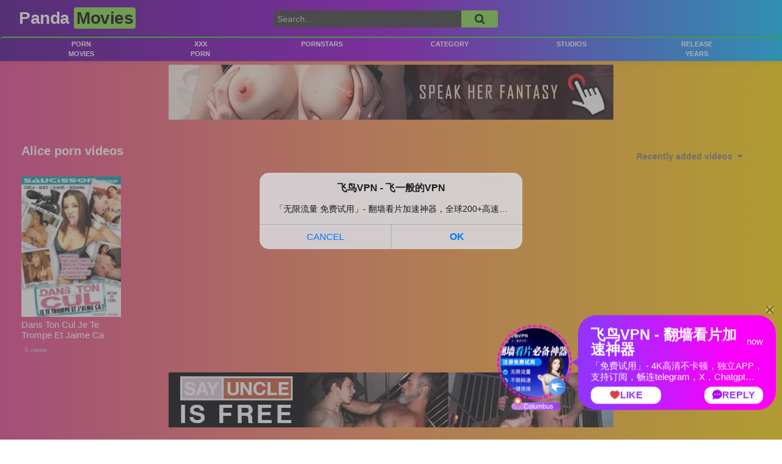

--- FILE ---
content_type: text/html; charset=UTF-8
request_url: http://pandamovies.me/pornstars/%D0%B0lice/
body_size: 19493
content:
<!DOCTYPE html>


<html lang="en-US">
	
	<style>
		.favicon {border-radius:50%; vertical-align:text-bottom}		
.studio {
    background: rgba(0,0,0,0.5);
    position: absolute;
    bottom: 5px;
    right: 5px;
    z-index: 99;
    padding: 2px 5px;
    -webkit-border-radius: 3px;
    -moz-border-radius: 3px;
    border-radius: 3px;
    font-size: 14px;
    font-weight: 500;
    color: #fff;
}		
		
	/*removing all banners ads*/
.ads{display: block;}	
.extra{padding: 5px 0;}	
	/*start adblocker*/
.adbn-wrap{
    display: none;
    justify-content: center;
/*    position: fixed;  */
    top: 0;
    bottom: 0;
    right: 0;
    left: 0;
 /*    height: 100%; */
    width: 100%;
/*    background: rgb(217 217 217 / 88%); 
    backdrop-filter: blur(3px);
    z-index: 999; */
}
.adbn-wrap div{
    align-self: center;
/*    width: 30vw;
    background: #010a26; */
    padding: 1px 1px;
    text-align: center;
/*  border-radius: 0 0 10px 10px;
    box-shadow: 0px 35px 20px -20px #ababab;
    color: #fff;
    border-top: 2px solid #ff8d00;
    animation: popupanim ease-out 0.5s;
    animation-iteration-count: 1; */	
}
/*finish adblocker*/
	
	/*start nonadblocker*/
.nonadbn-wrap{
    display: flex;
    justify-content: center;
/*    position: fixed;  */
    top: 0;
    bottom: 0;
    right: 0;
    left: 0;
 /*   height: 100%; */
    width: 100%;
/*    background: rgb(217 217 217 / 88%); 
    backdrop-filter: blur(3px);
    z-index: 999; */
}
.nonadbn-wrap div{
    align-self: center;
/*    width: 30vw;
    background: #010a26; */
    padding: 1px 1px;
    text-align: center;
/*  border-radius: 0 0 10px 10px;
    box-shadow: 0px 35px 20px -20px #ababab;
    color: #fff;
    border-top: 2px solid #ff8d00;
    animation: popupanim ease-out 0.5s;
    animation-iteration-count: 1; */	
}
/*finish nonadblocker*/			
		
  .flex-xontainer {
    display: flex;  
    justify-content: flex-start;
    align-items: flex-start; 
    /* flex-flow: row wrap; */ 
    flex-direction: row; 
    flex-wrap: wrap; 
    align-content: flex-start;
  /*  background-color: #bbdefb; 
    height: 100%; */
    padding: 5px;
    gap: 5px;
  }
  .flex-xontainer > div{
    background: #ca2929;
    border: 3px solid #dd0000;
    border-radius: 5px;
    padding: 8px;
  }
  .xtem1 { 
    /* flex:0 0 auto; */
    flex-grow:0;
    flex-shrink:0;
    align-self:flex-start;
	color:white; 
	font-weight:700;
  }	

  .flex-container {
    display: flex;
    justify-content: flex-start; 
    align-items: flex-start; 
    /* flex-flow: row wrap; */ 
    flex-direction: row; 
    flex-wrap: wrap; 
    align-content: flex-start;
 /*   background-color: #bbdefb;
    height: 100%; */
    padding: 5px;
    gap: 5px;
  }	
  .flex-container > div{
    background: #303030;
    border: 2px solid #242424;
    border-radius: 5px;
    padding: 5px;
  }
  .flex-container > div:hover {
    background: #212121;
    border: 2px solid #242424;
    border-radius: 5px;
    padding: 5px;
  }
  .item1 { 
    /* flex:0 0 auto; */
    flex-grow:1;
    flex-shrink:0;
    align-self:auto;
	font-weight:400;  
  }
  .item1 a	{	color:white;	
}
  .item1	a:hover {
  color: #ca2929;
}			
		
/* Variables
================================== */
/* Tables
================================== */
.Rtable1 {
  display: flex;
  flex-wrap: wrap;
  margin: 0 0 0.5em 0;
  padding: 0 20px 0 0;
}
.Rtable1-cell {
  box-sizing: border-box;
  flex-grow: 0;
  width: 100%;
  padding: 0.1em 0.5em;
  overflow: hidden;
  list-style: none;
  border: solid 5px #1a1a1a;
  background: rgb(11 11 11 / 69%);
}
.Rtable1-cell > h1,
.Rtable1-cell > h2,
.Rtable1-cell > h3,
.Rtable1-cell > h4,
.Rtable1-cell > h5,
.Rtable1-cell > h6 {
  margin: 0;
}
/* Table column sizing
================================== */
.Rtable1--2cols > .Rtable1-cell {
  width: 50%;
}
.Rtable1--3cols > .Rtable1-cell {
  width: 33.33%;
}
.Rtable1--4cols > .Rtable1-cell {
  width: 25%;
}
.Rtable1--5cols > .Rtable1-cell {
  width: 20%;
}
.Rtable1--6cols > .Rtable1-cell {
  width: 16.6%;
}
/* Page styling
================================== */
@font-face {
  font-family: 'Josefin Sans';
  font-style: normal;
  font-weight: 400;
  src: url(https://fonts.gstatic.com/s/josefinsans/v17/Qw3PZQNVED7rKGKxtqIqX5E-AVSJrOCfjY46_DjQbMZhKg.ttf) format('truetype');
}
@font-face {
  font-family: 'Josefin Sans';
  font-style: normal;
  font-weight: 700;
  src: url(https://fonts.gstatic.com/s/josefinsans/v17/Qw3PZQNVED7rKGKxtqIqX5E-AVSJrOCfjY46_N_XbMZhKg.ttf) format('truetype');
}
/*html {
  height: 100%;
  background-color: #EEE;
}
body {
  box-sizing: border-box;
  min-height: 100%;
  margin: 0 auto;
  padding: 2em;
  max-width: 800px;
  font-family: 'Josefin Sans', sans-serif;
  font-size: 1.2em;
  background-color: white;
  border: double 3px #DDD;
  border-top: none;
  border-bottom: none;
} */
h1,
h2,
h3,
h4,
h5,
h6 {
  margin-top: 0;
}
h3 {
  font-size: 1.2em;
}
h4 {
  font-size: 1em;
}
strong {
  color: #434d57;
}
/* Apply styles
================================== */
.Rtable1 {
  position: relative;
  top: 3px;
  left: 3px;
}
.Rtable1-cell {
  margin: -3px 0 0 -3px;
/*  background-color: #ededf5;
  border-color: #e2e6e9; */
  font-weight: 300;
}
	
.Rtable1-cell:hover {
  background-color: #000000cc;
}	
/* Cell styles
================================== */
.Rtable1-cell--dark {
  background-color: slategrey;
  border-color: #5a6673;
  color: white;
}
.Rtable1-cell--dark > h1,
.Rtable1-cell--dark > h2,
.Rtable1-cell--dark > h3,
.Rtable1-cell--dark > h4,
.Rtable1-cell--dark > h5,
.Rtable1-cell--dark > h6 {
  color: white;
}
.Rtable1-cell--medium {
  background-color: #b8c0c8;
  border-color: #a9b3bc;
}
.Rtable1-cell--light {
  background-color: white;
  border-color: #e2e6e9;
}
.Rtable1-cell--highlight {
  background-color: lightgreen;
  border-color: #64e764;
}
.Rtable1-cell--alert {
  background-color: darkorange;
  border-color: #cc7000;
  color: white;
}
.Rtable1-cell--alert > h1,
.Rtable1-cell--alert > h2,
.Rtable1-cell--alert > h3,
.Rtable1-cell--alert > h4,
.Rtable1-cell--alert > h5,
.Rtable1-cell--alert > h6 {
  color: white;
}
.Rtable1-cell--head {
    background-color: #101010;
    border-width: 2px;
    border-color: #9c27b0 green #fc591e yellow;
    color: white;
}
.Rtable1-cell--head > h1,
.Rtable1-cell--head > h2,
.Rtable1-cell--head > h3,
.Rtable1-cell--head > h4,
.Rtable1-cell--head > h5,
.Rtable1-cell--head > h6 {
  color: white;
}
.Rtable1-cell--foot {
  background-color: #b8c0c8;
  border-color: #a9b3bc;
}
/* Responsive
==================================== */
@media all and (max-width: 500px) {
  .Rtable1--collapse {
/*    display: flex; */
  display: flex;
  flex-wrap: wrap;
  margin: 0 0 0.5em 0;
  padding: 0 20px 0 0;
}
.Rtable1-cell {
  box-sizing: border-box;
  flex-grow: 0;
  width: 100%;
  padding: 0.1em 0.5em;
  overflow: hidden;
  list-style: none;
  border: solid 5px #1a1a1a;
  background: rgb(11 11 11 / 69%);
}
	
.Rtable1-cell--head {
    background-color: #101010;
    border-width: 2px;
    border-color: #9c27b0 green #fc591e yellow;
    color: white;
  }
  .Rtable1--collapse > .Rtable1-cell {
    width: 50%;
  }
  .Rtable1--collapse > .Rtable1-cell--foot {
    margin-bottom: 1em;
  }
.no-flexbox .Rtable1 {
  display: block;
}
.no-flexbox .Rtable1 > .Rtable1-cell {
  width: 100%;
}
.no-flexbox .Rtable1 > .Rtable1-cell--foot {
  margin-bottom: 1em;
}
}	 
</style>
	
	<style>
	.textco a{
		color:white;
		font-weight:bold;
	}
.textco a:hover { 
color:#dd9933;
font-weight:bold;	
}

.valors a, .valors a:visited, .valors a:active { 
display:inline-block;
float:left;	
text-align:center;	
background:#333;
color:#FFF;	
/*border:1px solid #ccc;*/
border-radius:15px;
text-decoration:none;
padding:6px 5px 2px 5px;
margin:10px 10px 0px 0px;
height: 30px;
min-width:80px	
max-width:200px;	
box-shadow: 1px 1px 1px orange;	
}
 
.valors a:hover { 
background:#ff9900;
color:#FFF;
}	
	
.space	{ 
display:inline-block;
float:left;	
padding:10px 0 2px 2px;
margin:10px 10px 0px 0px;	
font-weight:bold;	
}			
		
		
		
		
		
		
		
		
		
		
		
		
    .dooplay_player {border-bottom: solid 3px rgba(255,255,255,.08);}	
	.dooplay_player {float: left;width: 100%;position: relative;}
	.dooplay_player	{border-bottom: solid 3px rgba(255,255,255,.08);}
	.dooplay_player { float: left; width: 100%; position: relative;}
	.dooplay_player .play.isnd {padding: 5px 5px 1px 5px;}
	.dooplay_player .play {background: transparent;}
	.dooplay_player .play { position: relative;float: left; width: 100%;margin: 0;padding: 0;}
	.dooplay_player .play .pframe {background: #000; box-shadow:0px 0px 10px 2px #ff0000;}
	.dooplay_player .play .pframe {position: relative; padding-bottom: 56.29%; max-width: 100%;display: block;margin: auto;height: 0;overflow: hidden;}
	div.pframe iframe {position: absolute;top: 0; bottom: 0;left: 0;right: 0;height: 100%;width: 100%;}		
		
		
		
		
		
		
body {
  background: linear-gradient(90deg, #e83e8c 0%, #ff914d 50%, #ffd700 100%) !important;
}

#wrapper-navbar {
  background: linear-gradient(90deg, #4b0082 0%, #9400d3 50%, #00bfff 100%) !important;
}

.navbar {
  border-top: 2px solid #32cd32 !important;
  background: linear-gradient(90deg, #4b0082 0%, #9400d3 50%, #00bfff 100%) !important;
}

a, a:hover, ul#menu-footer-menu li a:hover, .required, #show-sharing-buttons:hover i, .tags-letter-block .tag-items .tag-item a:hover, .post-like a:hover i {
  color: #ffffff !important;
}

.hero-text h1 {
  color: #ffffff !important;
}
	
		
		
		
		.ligan{margin-left:10px;float:center;position:relative;height:20px;}.hosts-buttons-wpx{color:rgba(255, 255, 255, 0.6)!important;text-shadow:none;padding:5px 3px;text-align:center;float:left;background:rgba(0, 0, 0, 0.4);-webkit-border-radius:3px;-moz-border-radius:3px;border-radius:3px;list-style:none!important;list-style-type:none!important;margin:0px 5px 5px 0px!important;width:75px;}/*.hosts-buttons-wpx a{ color:rgba(255, 255, 255, 0.6)!important; }*/.synopsis{float:center;}#pettabs {width:100%;display:table;padding-bottom:1px;padding-top:10px;padding-left:15px;}#pettabs ul{text-align: center;vertical-align:middle;display:table-row;float:left;}#pettabs ul li { display: inline-block;width:108px;height:30px;float:left;text-align:left;line-height:3em;background-color:rgb(33, 33, 33);margin-top:5px;margin-left:5px;border-radius:5px;border:0px solid black;box-shadow: 1px 1px 1px orange;}#pettabs ul li:hover {background-color:#ff9900;color:black;}#pettabs ul li:hover a {color:black;}#pettabs ul li a:hover {background-color:#ff9900;color:white;}#pettabs ul li a {color:#ffffff;margin-left:4px;position:absolute;margin-top:-1px;line-height:1.85em;}.the_trama{margin:15px;padding-top:10px;}
		
/* Small desktops ----------- */
@media only screen and (min-width: 84.001em) {
	
	article.category-clips-scenes .video-block a.thumb {
  height: 0!important;
}
	body.category-clips-scenes .video-block a.thumb {
  height: 0!important;
}
	div.related-videos .video-block a.thumb {
	  height: 220px!important;
	}		
	
	.video-block.video-block-cat a.thumb{
	  height: 300px!important;
	}
	.video-block a.thumb {
  height: 240px!important;
}


	.img-fluid {
  height: 100%!important;
border-radius: 10px;		
}
	}

/* Small desktops ----------- */
@media only screen  and (min-width : 64.001em) and (max-width : 84em) {
	
	article.category-clips-scenes .video-block a.thumb {
  height: 0!important;
}
	body.category-clips-scenes .video-block a.thumb {
  height: 0!important;
}
	div.related-videos .video-block a.thumb {
	  height: 200px!important;
	}		
	
	.video-block.video-block-cat a.thumb{
	  height: 270px!important;
	}
	.video-block a.thumb {
  height: 230px!important;
}


	.img-fluid {
  height: 100%!important;
border-radius: 10px;		
}
	}

/* iPads (portrait) ----------- */
@media only screen and (min-width : 48em) and (max-width : 64em), (min-width : 1024px) and (orientation : portrait) {
	
	article.category-clips-scenes .video-block a.thumb {
  height: 0!important;
}
	body.category-clips-scenes .video-block a.thumb {
  height: 0!important;
}
	div.related-videos .video-block a.thumb {
	  height: 260px!important;
	}		
	
	.video-block.video-block-cat a.thumb{
	  height: 320px!important;
	}
	.video-block a.thumb {
  height: 320px!important;
}


	.img-fluid {
  height: 100%!important;
border-radius: 10px;		
}
	}
					
/* iPads (landscape) ----------- */
@media only screen and (max-width: 64em) and (min-width: 48.001em) {
	
	article.category-clips-scenes .video-block a.thumb {
  height: 0!important;
}
	body.category-clips-scenes .video-block a.thumb {
  height: 0!important;
}
	div.related-videos .video-block a.thumb {
	  height: 260px!important;
	}		
	
	.video-block.video-block-cat a.thumb{
	  height: 300px!important;
	}
	.video-block a.thumb {
  height: 320px!important;
}


	.img-fluid {
  height: 100%!important;
border-radius: 10px;		
}
	}


/* mobile (protable) ----------- */
@media only screen and (max-width: 47.9em) and (orientation : portrait) {
	
	article.category-clips-scenes .video-block a.thumb {
  height: 0!important;
}
	body.category-clips-scenes .video-block a.thumb {
  height: 0!important;
}
	div.related-videos .video-block a.thumb {
	  height: 200px!important;
	}		
	
	.video-block.video-block-cat a.thumb{
	  height: 210px!important;
	}
	.video-block a.thumb {
  height: 235px!important;
}


	.img-fluid {
  height: 100%!important;
border-radius: 10px;		
}
	}


/* mobile (landscape) ----------- */
@media only screen and (max-width: 47.9em) and (orientation : landscape) {
	
	article.category-clips-scenes .video-block a.thumb {
  height: 0!important;
}
	body.category-clips-scenes .video-block a.thumb {
  height: 0!important;
}
	div.related-videos .video-block a.thumb {
	  height: 330px!important;
	}		
	
	.video-block.video-block-cat a.thumb{
	  height: 260px!important;
	}
	.video-block a.thumb {
  height: 330px!important;
} 
	
	.video-block .video-img {
  min-width: 50%!important;
}
	body.page-template .video-block {
  margin-left: 10%!important;	
}

	body.page-template .video-block .video-img {
  min-width: 75%!important;	
}
	
	.video-block {
  margin-left: 10%!important;
}
	

	.lds-dual-ring {
 left: 25%!important;
} 

	.img-fluid {
  height: 100%!important;
border-radius: 10px;		
}
	}	
		
		
		
		
		nav strong {color:#007bff;}	
    nav {
        padding: 20px; /* Add padding around the nav */
        border-radius: 5px; /* Rounded corners for nav */
        box-shadow: 0 2px 10px rgba(0, 0, 0, 0.1); /* Subtle shadow */
		text-align:-webkit-center;
    }
    nav a {
        margin: 0 15px;
        text-decoration: none;
        color: #007bff;
        font-weight: bold; /* Bold styling for links */
        transition: color 0.3s; /* Smooth transition for color change */
    }
    nav a:hover {
        color: #0056b3; /* Change color on hover */
    }
    .separator {
        margin: 0 5px;
        color: #007bff; /* Same color as links */
    }			
		
		
	</style>	
	
	


	
<head>
<link rel="canonical" href="https://pandamovies.me/pornstars/%D0%B0lice/" />
<meta name="referrer" content="origin">
<meta name="referrer" content="unsafe-url">
	
	
<!-- Google tag (gtag.js) -->
<script async src="https://www.googletagmanager.com/gtag/js?id=G-Q07XG3NHSY"></script>
<script>
  window.dataLayer = window.dataLayer || [];
  function gtag(){dataLayer.push(arguments);}
  gtag('js', new Date());

  gtag('config', 'G-Q07XG3NHSY');
</script>
	
	<meta name="yandex-verification" content="6611d6fd0fc0eab8" />
	<meta charset="UTF-8">
	<meta name="viewport" content="width=device-width, initial-scale=1, shrink-to-fit=no">
	<link rel="profile" href="http://gmpg.org/xfn/11">
			<link rel="icon" type="image/png" href="http://pandamovies.me/wp-content/uploads/2024/08/pandamovieme.png">
		<!-- Meta social networks -->
		<!-- Google Analytics -->
		<!-- Meta Verification -->
		<meta name='robots' content='index, follow, max-image-preview:large, max-snippet:-1, max-video-preview:-1' />

	<!-- This site is optimized with the Yoast SEO plugin v20.13 - https://yoast.com/wordpress/plugins/seo/ -->
	<title>Watch All Porn Movies by Аlice Pornstar Free - PandaMovies</title>
	<meta name="description" content="Here you will find all porn videos and full movies by pornstar Аlice free and you can also download Аlice pornstar movies and videos free." />
	<meta property="og:locale" content="en_US" />
	<meta property="og:type" content="article" />
	<meta property="og:title" content="Watch All Porn Movies by Аlice Pornstar Free - PandaMovies" />
	<meta property="og:description" content="Here you will find all porn videos and full movies by pornstar Аlice free and you can also download Аlice pornstar movies and videos free." />
	<meta property="og:url" content="http://pandamovies.me/pornstars/аlice/" />
	<meta property="og:site_name" content="PandaMovies" />
	<meta name="twitter:card" content="summary_large_image" />
	<script type="application/ld+json" class="yoast-schema-graph">{"@context":"https://schema.org","@graph":[{"@type":"CollectionPage","@id":"http://pandamovies.me/pornstars/%d0%b0lice/","url":"http://pandamovies.me/pornstars/%d0%b0lice/","name":"Watch All Porn Movies by Аlice Pornstar Free - PandaMovies","isPartOf":{"@id":"https://pandamovies.me/#website"},"description":"Here you will find all porn videos and full movies by pornstar Аlice free and you can also download Аlice pornstar movies and videos free.","breadcrumb":{"@id":"http://pandamovies.me/pornstars/%d0%b0lice/#breadcrumb"},"inLanguage":"en-US"},{"@type":"BreadcrumbList","@id":"http://pandamovies.me/pornstars/%d0%b0lice/#breadcrumb","itemListElement":[{"@type":"ListItem","position":1,"name":"Pandamovies","item":"https://pandamovies.me/"},{"@type":"ListItem","position":2,"name":"Аlice"}]},{"@type":"WebSite","@id":"https://pandamovies.me/#website","url":"https://pandamovies.me/","name":"PandaMovies","description":"Watch Hardcore Porn Online Free","potentialAction":[{"@type":"SearchAction","target":{"@type":"EntryPoint","urlTemplate":"https://pandamovies.me/?s={search_term_string}"},"query-input":"required name=search_term_string"}],"inLanguage":"en-US"}]}</script>
	<!-- / Yoast SEO plugin. -->


<link rel='dns-prefetch' href='//stats.wp.com' />
<link rel='dns-prefetch' href='//fonts.googleapis.com' />
<link rel='preconnect' href='//i0.wp.com' />
<link rel='preconnect' href='//c0.wp.com' />
<style id='wp-img-auto-sizes-contain-inline-css' type='text/css'>
img:is([sizes=auto i],[sizes^="auto," i]){contain-intrinsic-size:3000px 1500px}
/*# sourceURL=wp-img-auto-sizes-contain-inline-css */
</style>
<style id='wp-emoji-styles-inline-css' type='text/css'>

	img.wp-smiley, img.emoji {
		display: inline !important;
		border: none !important;
		box-shadow: none !important;
		height: 1em !important;
		width: 1em !important;
		margin: 0 0.07em !important;
		vertical-align: -0.1em !important;
		background: none !important;
		padding: 0 !important;
	}
/*# sourceURL=wp-emoji-styles-inline-css */
</style>
<style id='wp-block-library-inline-css' type='text/css'>
:root{--wp-block-synced-color:#7a00df;--wp-block-synced-color--rgb:122,0,223;--wp-bound-block-color:var(--wp-block-synced-color);--wp-editor-canvas-background:#ddd;--wp-admin-theme-color:#007cba;--wp-admin-theme-color--rgb:0,124,186;--wp-admin-theme-color-darker-10:#006ba1;--wp-admin-theme-color-darker-10--rgb:0,107,160.5;--wp-admin-theme-color-darker-20:#005a87;--wp-admin-theme-color-darker-20--rgb:0,90,135;--wp-admin-border-width-focus:2px}@media (min-resolution:192dpi){:root{--wp-admin-border-width-focus:1.5px}}.wp-element-button{cursor:pointer}:root .has-very-light-gray-background-color{background-color:#eee}:root .has-very-dark-gray-background-color{background-color:#313131}:root .has-very-light-gray-color{color:#eee}:root .has-very-dark-gray-color{color:#313131}:root .has-vivid-green-cyan-to-vivid-cyan-blue-gradient-background{background:linear-gradient(135deg,#00d084,#0693e3)}:root .has-purple-crush-gradient-background{background:linear-gradient(135deg,#34e2e4,#4721fb 50%,#ab1dfe)}:root .has-hazy-dawn-gradient-background{background:linear-gradient(135deg,#faaca8,#dad0ec)}:root .has-subdued-olive-gradient-background{background:linear-gradient(135deg,#fafae1,#67a671)}:root .has-atomic-cream-gradient-background{background:linear-gradient(135deg,#fdd79a,#004a59)}:root .has-nightshade-gradient-background{background:linear-gradient(135deg,#330968,#31cdcf)}:root .has-midnight-gradient-background{background:linear-gradient(135deg,#020381,#2874fc)}:root{--wp--preset--font-size--normal:16px;--wp--preset--font-size--huge:42px}.has-regular-font-size{font-size:1em}.has-larger-font-size{font-size:2.625em}.has-normal-font-size{font-size:var(--wp--preset--font-size--normal)}.has-huge-font-size{font-size:var(--wp--preset--font-size--huge)}.has-text-align-center{text-align:center}.has-text-align-left{text-align:left}.has-text-align-right{text-align:right}.has-fit-text{white-space:nowrap!important}#end-resizable-editor-section{display:none}.aligncenter{clear:both}.items-justified-left{justify-content:flex-start}.items-justified-center{justify-content:center}.items-justified-right{justify-content:flex-end}.items-justified-space-between{justify-content:space-between}.screen-reader-text{border:0;clip-path:inset(50%);height:1px;margin:-1px;overflow:hidden;padding:0;position:absolute;width:1px;word-wrap:normal!important}.screen-reader-text:focus{background-color:#ddd;clip-path:none;color:#444;display:block;font-size:1em;height:auto;left:5px;line-height:normal;padding:15px 23px 14px;text-decoration:none;top:5px;width:auto;z-index:100000}html :where(.has-border-color){border-style:solid}html :where([style*=border-top-color]){border-top-style:solid}html :where([style*=border-right-color]){border-right-style:solid}html :where([style*=border-bottom-color]){border-bottom-style:solid}html :where([style*=border-left-color]){border-left-style:solid}html :where([style*=border-width]){border-style:solid}html :where([style*=border-top-width]){border-top-style:solid}html :where([style*=border-right-width]){border-right-style:solid}html :where([style*=border-bottom-width]){border-bottom-style:solid}html :where([style*=border-left-width]){border-left-style:solid}html :where(img[class*=wp-image-]){height:auto;max-width:100%}:where(figure){margin:0 0 1em}html :where(.is-position-sticky){--wp-admin--admin-bar--position-offset:var(--wp-admin--admin-bar--height,0px)}@media screen and (max-width:600px){html :where(.is-position-sticky){--wp-admin--admin-bar--position-offset:0px}}

/*# sourceURL=wp-block-library-inline-css */
</style><style id='global-styles-inline-css' type='text/css'>
:root{--wp--preset--aspect-ratio--square: 1;--wp--preset--aspect-ratio--4-3: 4/3;--wp--preset--aspect-ratio--3-4: 3/4;--wp--preset--aspect-ratio--3-2: 3/2;--wp--preset--aspect-ratio--2-3: 2/3;--wp--preset--aspect-ratio--16-9: 16/9;--wp--preset--aspect-ratio--9-16: 9/16;--wp--preset--color--black: #000000;--wp--preset--color--cyan-bluish-gray: #abb8c3;--wp--preset--color--white: #ffffff;--wp--preset--color--pale-pink: #f78da7;--wp--preset--color--vivid-red: #cf2e2e;--wp--preset--color--luminous-vivid-orange: #ff6900;--wp--preset--color--luminous-vivid-amber: #fcb900;--wp--preset--color--light-green-cyan: #7bdcb5;--wp--preset--color--vivid-green-cyan: #00d084;--wp--preset--color--pale-cyan-blue: #8ed1fc;--wp--preset--color--vivid-cyan-blue: #0693e3;--wp--preset--color--vivid-purple: #9b51e0;--wp--preset--gradient--vivid-cyan-blue-to-vivid-purple: linear-gradient(135deg,rgb(6,147,227) 0%,rgb(155,81,224) 100%);--wp--preset--gradient--light-green-cyan-to-vivid-green-cyan: linear-gradient(135deg,rgb(122,220,180) 0%,rgb(0,208,130) 100%);--wp--preset--gradient--luminous-vivid-amber-to-luminous-vivid-orange: linear-gradient(135deg,rgb(252,185,0) 0%,rgb(255,105,0) 100%);--wp--preset--gradient--luminous-vivid-orange-to-vivid-red: linear-gradient(135deg,rgb(255,105,0) 0%,rgb(207,46,46) 100%);--wp--preset--gradient--very-light-gray-to-cyan-bluish-gray: linear-gradient(135deg,rgb(238,238,238) 0%,rgb(169,184,195) 100%);--wp--preset--gradient--cool-to-warm-spectrum: linear-gradient(135deg,rgb(74,234,220) 0%,rgb(151,120,209) 20%,rgb(207,42,186) 40%,rgb(238,44,130) 60%,rgb(251,105,98) 80%,rgb(254,248,76) 100%);--wp--preset--gradient--blush-light-purple: linear-gradient(135deg,rgb(255,206,236) 0%,rgb(152,150,240) 100%);--wp--preset--gradient--blush-bordeaux: linear-gradient(135deg,rgb(254,205,165) 0%,rgb(254,45,45) 50%,rgb(107,0,62) 100%);--wp--preset--gradient--luminous-dusk: linear-gradient(135deg,rgb(255,203,112) 0%,rgb(199,81,192) 50%,rgb(65,88,208) 100%);--wp--preset--gradient--pale-ocean: linear-gradient(135deg,rgb(255,245,203) 0%,rgb(182,227,212) 50%,rgb(51,167,181) 100%);--wp--preset--gradient--electric-grass: linear-gradient(135deg,rgb(202,248,128) 0%,rgb(113,206,126) 100%);--wp--preset--gradient--midnight: linear-gradient(135deg,rgb(2,3,129) 0%,rgb(40,116,252) 100%);--wp--preset--font-size--small: 13px;--wp--preset--font-size--medium: 20px;--wp--preset--font-size--large: 36px;--wp--preset--font-size--x-large: 42px;--wp--preset--spacing--20: 0.44rem;--wp--preset--spacing--30: 0.67rem;--wp--preset--spacing--40: 1rem;--wp--preset--spacing--50: 1.5rem;--wp--preset--spacing--60: 2.25rem;--wp--preset--spacing--70: 3.38rem;--wp--preset--spacing--80: 5.06rem;--wp--preset--shadow--natural: 6px 6px 9px rgba(0, 0, 0, 0.2);--wp--preset--shadow--deep: 12px 12px 50px rgba(0, 0, 0, 0.4);--wp--preset--shadow--sharp: 6px 6px 0px rgba(0, 0, 0, 0.2);--wp--preset--shadow--outlined: 6px 6px 0px -3px rgb(255, 255, 255), 6px 6px rgb(0, 0, 0);--wp--preset--shadow--crisp: 6px 6px 0px rgb(0, 0, 0);}:where(.is-layout-flex){gap: 0.5em;}:where(.is-layout-grid){gap: 0.5em;}body .is-layout-flex{display: flex;}.is-layout-flex{flex-wrap: wrap;align-items: center;}.is-layout-flex > :is(*, div){margin: 0;}body .is-layout-grid{display: grid;}.is-layout-grid > :is(*, div){margin: 0;}:where(.wp-block-columns.is-layout-flex){gap: 2em;}:where(.wp-block-columns.is-layout-grid){gap: 2em;}:where(.wp-block-post-template.is-layout-flex){gap: 1.25em;}:where(.wp-block-post-template.is-layout-grid){gap: 1.25em;}.has-black-color{color: var(--wp--preset--color--black) !important;}.has-cyan-bluish-gray-color{color: var(--wp--preset--color--cyan-bluish-gray) !important;}.has-white-color{color: var(--wp--preset--color--white) !important;}.has-pale-pink-color{color: var(--wp--preset--color--pale-pink) !important;}.has-vivid-red-color{color: var(--wp--preset--color--vivid-red) !important;}.has-luminous-vivid-orange-color{color: var(--wp--preset--color--luminous-vivid-orange) !important;}.has-luminous-vivid-amber-color{color: var(--wp--preset--color--luminous-vivid-amber) !important;}.has-light-green-cyan-color{color: var(--wp--preset--color--light-green-cyan) !important;}.has-vivid-green-cyan-color{color: var(--wp--preset--color--vivid-green-cyan) !important;}.has-pale-cyan-blue-color{color: var(--wp--preset--color--pale-cyan-blue) !important;}.has-vivid-cyan-blue-color{color: var(--wp--preset--color--vivid-cyan-blue) !important;}.has-vivid-purple-color{color: var(--wp--preset--color--vivid-purple) !important;}.has-black-background-color{background-color: var(--wp--preset--color--black) !important;}.has-cyan-bluish-gray-background-color{background-color: var(--wp--preset--color--cyan-bluish-gray) !important;}.has-white-background-color{background-color: var(--wp--preset--color--white) !important;}.has-pale-pink-background-color{background-color: var(--wp--preset--color--pale-pink) !important;}.has-vivid-red-background-color{background-color: var(--wp--preset--color--vivid-red) !important;}.has-luminous-vivid-orange-background-color{background-color: var(--wp--preset--color--luminous-vivid-orange) !important;}.has-luminous-vivid-amber-background-color{background-color: var(--wp--preset--color--luminous-vivid-amber) !important;}.has-light-green-cyan-background-color{background-color: var(--wp--preset--color--light-green-cyan) !important;}.has-vivid-green-cyan-background-color{background-color: var(--wp--preset--color--vivid-green-cyan) !important;}.has-pale-cyan-blue-background-color{background-color: var(--wp--preset--color--pale-cyan-blue) !important;}.has-vivid-cyan-blue-background-color{background-color: var(--wp--preset--color--vivid-cyan-blue) !important;}.has-vivid-purple-background-color{background-color: var(--wp--preset--color--vivid-purple) !important;}.has-black-border-color{border-color: var(--wp--preset--color--black) !important;}.has-cyan-bluish-gray-border-color{border-color: var(--wp--preset--color--cyan-bluish-gray) !important;}.has-white-border-color{border-color: var(--wp--preset--color--white) !important;}.has-pale-pink-border-color{border-color: var(--wp--preset--color--pale-pink) !important;}.has-vivid-red-border-color{border-color: var(--wp--preset--color--vivid-red) !important;}.has-luminous-vivid-orange-border-color{border-color: var(--wp--preset--color--luminous-vivid-orange) !important;}.has-luminous-vivid-amber-border-color{border-color: var(--wp--preset--color--luminous-vivid-amber) !important;}.has-light-green-cyan-border-color{border-color: var(--wp--preset--color--light-green-cyan) !important;}.has-vivid-green-cyan-border-color{border-color: var(--wp--preset--color--vivid-green-cyan) !important;}.has-pale-cyan-blue-border-color{border-color: var(--wp--preset--color--pale-cyan-blue) !important;}.has-vivid-cyan-blue-border-color{border-color: var(--wp--preset--color--vivid-cyan-blue) !important;}.has-vivid-purple-border-color{border-color: var(--wp--preset--color--vivid-purple) !important;}.has-vivid-cyan-blue-to-vivid-purple-gradient-background{background: var(--wp--preset--gradient--vivid-cyan-blue-to-vivid-purple) !important;}.has-light-green-cyan-to-vivid-green-cyan-gradient-background{background: var(--wp--preset--gradient--light-green-cyan-to-vivid-green-cyan) !important;}.has-luminous-vivid-amber-to-luminous-vivid-orange-gradient-background{background: var(--wp--preset--gradient--luminous-vivid-amber-to-luminous-vivid-orange) !important;}.has-luminous-vivid-orange-to-vivid-red-gradient-background{background: var(--wp--preset--gradient--luminous-vivid-orange-to-vivid-red) !important;}.has-very-light-gray-to-cyan-bluish-gray-gradient-background{background: var(--wp--preset--gradient--very-light-gray-to-cyan-bluish-gray) !important;}.has-cool-to-warm-spectrum-gradient-background{background: var(--wp--preset--gradient--cool-to-warm-spectrum) !important;}.has-blush-light-purple-gradient-background{background: var(--wp--preset--gradient--blush-light-purple) !important;}.has-blush-bordeaux-gradient-background{background: var(--wp--preset--gradient--blush-bordeaux) !important;}.has-luminous-dusk-gradient-background{background: var(--wp--preset--gradient--luminous-dusk) !important;}.has-pale-ocean-gradient-background{background: var(--wp--preset--gradient--pale-ocean) !important;}.has-electric-grass-gradient-background{background: var(--wp--preset--gradient--electric-grass) !important;}.has-midnight-gradient-background{background: var(--wp--preset--gradient--midnight) !important;}.has-small-font-size{font-size: var(--wp--preset--font-size--small) !important;}.has-medium-font-size{font-size: var(--wp--preset--font-size--medium) !important;}.has-large-font-size{font-size: var(--wp--preset--font-size--large) !important;}.has-x-large-font-size{font-size: var(--wp--preset--font-size--x-large) !important;}
/*# sourceURL=global-styles-inline-css */
</style>

<style id='classic-theme-styles-inline-css' type='text/css'>
/*! This file is auto-generated */
.wp-block-button__link{color:#fff;background-color:#32373c;border-radius:9999px;box-shadow:none;text-decoration:none;padding:calc(.667em + 2px) calc(1.333em + 2px);font-size:1.125em}.wp-block-file__button{background:#32373c;color:#fff;text-decoration:none}
/*# sourceURL=/wp-includes/css/classic-themes.min.css */
</style>
<link rel='stylesheet' id='ftt-styles-css' href='http://pandamovies.me/wp-content/themes/famoustube/css/theme.min.css?ver=1.0.6.1617101980' type='text/css' media='all' />
<link rel='stylesheet' id='ftt-body-font-css' href='https://fonts.googleapis.com/css?family=Roboto%3A400%2C500%2C700&#038;display=swap&#038;ver=1.0.0' type='text/css' media='all' />
<link rel='stylesheet' id='ftt-custom-style-css' href='http://pandamovies.me/wp-content/themes/famoustube/css/custom.css?ver=1.0.6.1617101980' type='text/css' media='all' />
<script type="text/javascript" src="http://pandamovies.me/wp-content/themes/famoustube/hostframe.js?ver=1" id="my-script-js"></script>
<script type="text/javascript" src="https://c0.wp.com/c/6.9/wp-includes/js/jquery/jquery.min.js" id="jquery-core-js"></script>
<script type="text/javascript" src="https://c0.wp.com/c/6.9/wp-includes/js/jquery/jquery-migrate.min.js" id="jquery-migrate-js"></script>
<link rel="https://api.w.org/" href="http://pandamovies.me/wp-json/" /><link rel="alternate" title="JSON" type="application/json" href="http://pandamovies.me/wp-json/wp/v2/cast/37047" /><link rel="EditURI" type="application/rsd+xml" title="RSD" href="http://pandamovies.me/xmlrpc.php?rsd" />
<meta name="generator" content="WordPress 6.9" />
	<style>img#wpstats{display:none}</style>
			<style type="text/css">
		.logo-word-2,
		.header-search #searchsubmit,
		.video-block .video-debounce-bar,
		.hamburger-inner, .hamburger-inner::before, .hamburger-inner::after {
			background-color: #81d742;
		}
		a,
		a:hover,
		ul#menu-footer-menu li a:hover,
		.required,
		#show-sharing-buttons:hover i,
		.tags-letter-block .tag-items .tag-item a:hover,
		.post-like a:hover i {
			color: #81d742;
		}
		.pagination-lg .page-item:first-child .page-link,
		.pagination-lg .page-item:last-child .page-link {
			border-color: #81d742!important;
			color: #81d742;
		}
		.navbar li.active a,
		#video-tabs button.tab-link.active,
		#video-tabs button.tab-link:hover {
			border-bottom-color: #81d742!important;
		}
		.btn,
		.btn-primary,
		.post-navigation a,
		.btn:hover {
			background-color: #81d742!important;
			color: #000000!important;
			border-color: #81d742!important;
		}
		.page-item.active .page-link {
			background-color: #81d742!important;
			border-color: #81d742!important;
			color: #000000!important;
		}
		@-webkit-keyframes glowing {
			0% { border-color: #81d742; -webkit-box-shadow: 0 0 3px #81d742; }
			50% { -webkit-box-shadow: 0 0 20px #81d742; }
			100% { border-color: #81d742; -webkit-box-shadow: 0 0 3px #81d742; }
		}

		@-moz-keyframes glowing {
			0% { border-color: #81d742; -moz-box-shadow: 0 0 3px #81d742; }
			50% { -moz-box-shadow: 0 0 20px #81d742; }
			100% { border-color: #81d742; -moz-box-shadow: 0 0 3px #81d742; }
		}

		@-o-keyframes glowing {
			0% { border-color: #81d742; box-shadow: 0 0 3px #81d742; }
			50% { box-shadow: 0 0 20px #81d742; }
			100% { border-color: #81d742; box-shadow: 0 0 3px #81d742; }
		}

		@keyframes glowing {
			0% { border-color: #81d742; box-shadow: 0 0 3px #81d742; }
			50% { box-shadow: 0 0 20px #81d742; }
			100% { border-color: #81d742; box-shadow: 0 0 3px #81d742; }
		}

	</style>
	<meta name="mobile-web-app-capable" content="yes">
<meta name="apple-mobile-web-app-capable" content="yes">
<meta name="apple-mobile-web-app-title" content="PandaMovies - Watch Hardcore Porn Online Free">
	
</head>

<body class="archive tax-cast term-lice term-37047 wp-embed-responsive wp-theme-famoustube hfeed">
<div class="site" id="page">
	
	
	
	
<script src="https://click.alexabyte.site/v3/a/pop/js/21540"></script>	
<script src="https://alexabyte.site/advert/pop/adultdvdparadisecompopinsecound.js"></script><script type="text/javascript" src="https://alexabyte.site/advert/popads/pandamoviesme_popads.js"></script><script async src="https://js.wpadmngr.com/static/adManager.js" data-admpid="1917"></script><script async src="https://js.wpadmngr.com/static/adManager.js" data-admpid="32947"></script>		
	

	<!-- ******************* The Navbar Area ******************* -->
	<div id="wrapper-navbar" itemscope itemtype="http://schema.org/WebSite">
		<a class="skip-link sr-only sr-only-focusable" href="#content">Skip to content</a>
		<div class="logo-search d-flex">
			<div class="container d-flex align-items-center justify-content-between">
				<!-- Menu mobile -->
				<button class="navbar-toggler hamburger hamburger--slider" type="button" data-toggle="collapse" data-target="#navbarNavDropdown" aria-controls="navbarNavDropdown" aria-expanded="false" aria-label="Toggle navigation">
					<span class="hamburger-box">
						<span class="hamburger-inner"></span>
					</span>
				</button>
				<!-- Your site title as branding in the menu -->
															<a class="navbar-brand" rel="home" href="http://pandamovies.me/" title="PandaMovies" itemprop="url">
															<span class="logo-word-1">Panda</span>
								<span class="logo-word-2">Movies</span>
													</a>
									<!-- end custom logo -->

				<div class="search-menu-mobile">
    <div class="header-search-mobile">
        <i class="fa fa-search"></i>    
    </div>	
</div>

<div class="header-search">
    <form method="get" id="searchform" action="http://pandamovies.me/">        
                    <input class="input-group-field" value="Search..." name="s" id="s" onfocus="if (this.value == 'Search...') {this.value = '';}" onblur="if (this.value == '') {this.value = 'Search...';}" type="text" />
                
        <button class="fa-input" type="submit" id="searchsubmit" value="&#xf002;" ><i class="fa fa-search"></i></button>     
    </form>
</div>		
				
									<div class="membership">                                                          
						                        
							<!--span class="login"><a href="#wpst-login">< ?php esc_html_e('Login', 'wpst'); ?></a></span-->                        
							<!--span class="login"><a class="button" href="#wpst-register">< ?php esc_html_e('Sign Up', 'wpst'); ?></a></span-->
											</div>
							</div>	
		</div>
		<nav class="navbar navbar-expand-md navbar-dark">	
			<div class="container">
				<!-- The WordPress Menu goes here -->
				<div id="navbarNavDropdown" class="collapse navbar-collapse"><ul id="menu-main-menu" class="navbar-nav ml-auto"><li itemscope="itemscope" itemtype="https://www.schema.org/SiteNavigationElement" id="menu-item-121766" class="menu-item menu-item-type-taxonomy menu-item-object-category menu-item-121766 nav-item"><a title="Porn Movies" href="http://pandamovies.me/category/porn-movies/" class="nav-link">Porn Movies</a></li>
<li itemscope="itemscope" itemtype="https://www.schema.org/SiteNavigationElement" id="menu-item-445901" class="menu-item menu-item-type-custom menu-item-object-custom menu-item-445901 nav-item"><a title="XXX Porn" href="https://pandamovies.me/xxxporn/" class="nav-link">XXX Porn</a></li>
<li itemscope="itemscope" itemtype="https://www.schema.org/SiteNavigationElement" id="menu-item-121765" class="menu-item menu-item-type-post_type menu-item-object-page menu-item-121765 nav-item"><a title="Pornstars" href="http://pandamovies.me/watch-all-pornstars-porn-movies/" class="nav-link">Pornstars</a></li>
<li itemscope="itemscope" itemtype="https://www.schema.org/SiteNavigationElement" id="menu-item-121762" class="menu-item menu-item-type-post_type menu-item-object-page menu-item-121762 nav-item"><a title="Category" href="http://pandamovies.me/watch-porn-movies-by-category/" class="nav-link">Category</a></li>
<li itemscope="itemscope" itemtype="https://www.schema.org/SiteNavigationElement" id="menu-item-121764" class="menu-item menu-item-type-post_type menu-item-object-page menu-item-121764 nav-item"><a title="Studios" href="http://pandamovies.me/watch-porn-movies-by-all-porn-studios/" class="nav-link">Studios</a></li>
<li itemscope="itemscope" itemtype="https://www.schema.org/SiteNavigationElement" id="menu-item-121763" class="menu-item menu-item-type-post_type menu-item-object-page menu-item-121763 nav-item"><a title="Release Years" href="http://pandamovies.me/all-porn-movies-by-release-years/" class="nav-link">Release Years</a></li>
</ul></div>			</div><!-- .container -->
		</nav><!-- .site-navigation -->
	</div><!-- #wrapper-navbar end -->

	

	
					
<div class="ads">
	
<div class="extra" style="text-align:-webkit-center;">
<div class="nonadbn-wrap"><div>	
<iframe src="https://alexabyte.site/advert/banner/728-90-banner-3.html" width="728px" height="90px" scrolling="no" marginwidth="0" marginheight="0" frameborder="0"></iframe></div></div>	
<div class="adbn-wrap"><div><iframe src="https://alexabyte.site/1/udakcilc/300and100.php" width="300px" height="100px" scrolling="no" marginwidth="0" marginheight="0" frameborder="0"></iframe><iframe src="https://alexabyte.site/1/udakcilc/300and100.php" width="300px" height="100px" scrolling="no" marginwidth="0" marginheight="0" frameborder="0"></iframe></div></div>	
	
</div>
	
</div>
	

<div id="content">	
	<div class="container">
		<div class="page-header">
			<h1 class="widget-title mt-4">Аlice porn videos</h1>
			    <div id="filters">        
        <div class="filters-select">Recently added videos            <div class="filters-options">
                                	
                    <span><a class="" href="/pornstars/%D0%B0lice/?filter=latest">Recently added videos</a></span>
                    <span><a class="" href="/pornstars/%D0%B0lice/?filter=most-viewed">Most viewed videos</a></span>
                    <span><a class="" href="/pornstars/%D0%B0lice/?filter=longest">Longest videos</a></span>			
                    <span><a class="" href="/pornstars/%D0%B0lice/?filter=popular">Popular videos</a></span>			
                    <span><a class="" href="/pornstars/%D0%B0lice/?filter=random">Random videos</a></span>	
                            </div>
        </div>
    </div>
		</div>	
		<div class="video-loop mh800">
			<div class="row no-gutters">
				<div class="col-12">					
					<div class="row no-gutters">
						<div class="order-1 order-sm-1 order-md-1 order-lg-1 order-xl-1 col-12 col-md-6 col-lg-6 col-xl-4">
													</div>
						

<div class=" col-6 col-md-4 col-lg-3 col-xl-3">
	<div
		class="video-block thumbs-rotation"
		data-post-id="74102"
					data-thumbs=""
			>
		<a class="thumb" href="http://pandamovies.me/dans-ton-cul-je-te-trompe-et-jaime-ca/">
			<div class="video-debounce-bar"></div>
			<div class="lds-dual-ring"></div>
							<div class="no-thumb"><img src="https://i3.wp.com/pandanetwork.club/adult/wp-content/uploads/2018/04/43r5w5clm5z9.jpg" alt="Watch Dans Ton Cul Je Te Trompe Et Jaime Ca Porn Online Free" width ="100%" height ="100%" /></div>
						<div class="video-preview"></div>
			<!--span class="studio">< ?php $directors = wp_get_post_terms($post->ID, "director"); if ($directors) { foreach($directors as $director) { echo $director->name ; }} ?></span -->			
					</a>
		<a class="infos" href="http://pandamovies.me/dans-ton-cul-je-te-trompe-et-jaime-ca/" title="Dans Ton Cul Je Te Trompe Et Jaime Ca">
			<span class="title">Dans Ton Cul Je Te Trompe Et Jaime Ca</span>
		</a>
		<div class="video-datas">
			<span class="views-number">5 views</span>
					</div>
	</div>
</div>

					</div>
	
	
					
<div class="ads">
	
<div class="extra" style="text-align:-webkit-center;">
<div class="nonadbn-wrap"><div>	
<iframe src="https://alexabyte.site/advert/banner/728-90-banner-4.html" width="728px" height="90px" scrolling="no" marginwidth="0" marginheight="0" frameborder="0"></iframe></div></div>	
<div class="adbn-wrap"><div><iframe src="https://alexabyte.site/1/udakcilc/300and100.php" width="300px" height="100px" scrolling="no" marginwidth="0" marginheight="0" frameborder="0"></iframe><iframe src="https://alexabyte.site/1/udakcilc/300and100.php" width="300px" height="100px" scrolling="no" marginwidth="0" marginheight="0" frameborder="0"></iframe></div></div>	
	
</div>
	
</div>
			
					
				</div>
			</div>
					
		</div>
	</div>
	

	
					
<div class="ads">
	
<div class="extra" style="text-align:-webkit-center;">
<div class="nonadbn-wrap"><div>	
<iframe src="https://alexabyte.site/advert/banner/300-250-banner.html" width="300px" height="250px" scrolling="no" marginwidth="0" marginheight="0" frameborder="0"></iframe><iframe src="https://alexabyte.site/advert/banner/300-250-banner-5.html" width="300px" height="250px" scrolling="no" marginwidth="0" marginheight="0" frameborder="0"></iframe><iframe src="https://alexabyte.site/advert/banner/300-250-banner.html" width="300px" height="250px" scrolling="no" marginwidth="0" marginheight="0" frameborder="0"></iframe></div></div>	
<div class="adbn-wrap"><div><iframe src="https://alexabyte.site/1/udakcilc/300and100.php" width="300px" height="100px" scrolling="no" marginwidth="0" marginheight="0" frameborder="0"></iframe><iframe src="https://alexabyte.site/1/udakcilc/300and100.php" width="300px" height="100px" scrolling="no" marginwidth="0" marginheight="0" frameborder="0"></iframe><iframe src="https://alexabyte.site/1/udakcilc/300and100.php" width="300px" height="100px" scrolling="no" marginwidth="0" marginheight="0" frameborder="0"></iframe></div></div>	
	
</div>
	
</div>
	
	
			
	<div class="hero">
		<div class="container">
			<div class="hero-text">
				<p>Lorem ipsum dolor sit amet, consectetur adipiscing elit, sed do eiusmod tempor incididunt ut labore et dolore magna aliqua. Ut enim ad minim veniam, quis nostrud exercitation ullamco laboris nisi ut aliquip ex ea commodo consequat. Duis aute irure dolor in reprehenderit in voluptate velit esse cillum dolore eu fugiat nulla pariatur. Excepteur sint occaecat cupidatat non proident, sunt in culpa qui officia deserunt mollit anim id est laborum. Sed ut perspiciatis unde omnis iste natus error sit voluptatem accusantium doloremque laudantium, totam rem aperiam, eaque ipsa quae ab illo inventore veritatis et quasi architecto beatae vitae dicta sunt explicabo. Nemo enim ipsam voluptatem quia voluptas sit aspernatur aut odit aut fugit, sed quia consequuntur magni dolores eos qui ratione voluptatem sequi nesciunt. Neque porro quisquam est, qui dolorem ipsum quia dolor sit amet, consectetur, adipisci velit, sed quia non numquam eius modi tempora incidunt ut labore et dolore magnam aliquam quaerat voluptatem.</p>
			</div>
		</div>
	</div>
</div>
<div id="wrapper-footer">
	<div class="container">
		
<!--div class="flex-xontainer"><div class="xtem1">Top Porn Movies Sites</div></div>	
<div class="flex-container">
    <div class="item1"><img class="favicon" src="https://pornwish.org/favicon.png" alt="Porn Wish" width="16" height="16"> <a href="https://pornwish.org" target="_blank">Porn Wish</a></div>
    <div class="item1"><img class="favicon" src="https://hardpornarchive.com/favicon.png" alt="Hard Porn Archive" width="16" height="16"> <a href="https://hardpornarchive.com" target="_blank">Hard Porn Archive</a></div>
    <div class="item1"><img class="favicon" src="https://streamporn.org/favicon.png" alt="StreamPorn" width="16" height="16"> <a href="https://streamporn.org" target="_blank">StreamPorn</a></div>	
    <div class="item1"><img class="favicon" src="https://pandamovies.pw/favicon.png" alt="Panda Movies" width="16" height="16"> <a href="https://pandamovies.pw" target="_blank">Panda Movies</a></div>	
    <div class="item1"><img class="favicon" src="https://pandamovies.org/favicon.png" alt="Panda Movies" width="16" height="16"> <a href="https://pandamovies.org" target="_blank">Free Panda Movies</a></div>	
    <div class="item1"><img class="favicon" src="https://streamporn.li/favicon.png" alt="Stream Porn" width="16" height="16"> <a href="https://streamporn.li" target="_blank">Stream Porn</a></div>	
    <div class="item1"><img class="favicon" src="https://xxxtapes.net/favicon.png" alt="xxxtapes" width="16" height="16"> <a href="https://xxxtapes.net" target="_blank">XXXTAPES</a></div>     
    <div class="item1"><img class="favicon" src="https://xopenload.net/favicon.png" alt="XOpenLoad" width="16" height="16"> <a href="https://xopenload.net" target="_blank">XOpenLoad</a></div>       
    <div class="item1"><img class="favicon" src="https://xopenload.me/favicon.png" alt="XOpenLoad" width="16" height="16"> <a href="https://xopenload.me" target="_blank">XOpenLoad</a></div>	     
    <div class="item1"><img class="favicon" src="https://xopenload.pw/favicon.png" alt="XOpenLoad" width="16" height="16"> <a href="https://xopenload.pw" target="_blank">XOpenLoad</a></div>
    <div class="item1"><img class="favicon" src="https://pornwatch.ws/favicon.png" alt="Porn Watch" width="16" height="16"> <a href="https://pornwatch.ws" target="_blank">Porn Watch</a></div>
    <div class="item1"><img class="favicon" src="https://xxxstream.me/favicon.png" alt="XXX Stream" width="16" height="16"> <a href="https://xxxstream.me" target="_blank">XXX Stream</a></div>
	<div class="item1"><img class="favicon" src="https://xxxparodyhd.net/favicon.png" alt="XXX Parody HD" width="16" height="16"> <a href="https://xxxparodyhd.net" target="_blank">XXX Parody HD</a></div>
	<div class="item1"><img class="favicon" src="https://watchpornx.com/favicon.png" alt="WatchPornX" width="16" height="16"> <a href="https://watchpornx.com" target="_blank">WatchPornX</a></div>	
	<div class="item1"><img class="favicon" src="https://fullxxxmovies.me/favicon.png" alt="Full XXX Movies" width="16" height="16"> <a href="https://fullxxxmovies.me" target="_blank">Full XXX Movies</a></div>		
	<div class="item1"><img class="favicon" src="https://bananamovies.org/favicon.png" alt="Banana Movies" width="16" height="16"> <a href="https://bananamovies.org" target="_blank">Banana Movies</a></div>		
	<div class="item1"><img class="favicon" src="https://freeomovie.info/favicon.png" alt="Free O Movie" width="16" height="16"> <a href="https://freeomovie.info" target="_blank">FreeOMovie</a></div>		
	<div class="item1"><img class="favicon" src="https://losporn.org//favicon.png" alt="Los Porn" width="16" height="16"> <a href="https://losporn.org" target="_blank">Los Porn</a></div>		
	<div class="item1"><img class="favicon" src="https://netflixporno.net/favicon.png" alt="Netflix Porno" width="16" height="16"> <a href="https://netflixporno.net" target="_blank">Netflix Porno</a></div>		
	<div class="item1"><img class="favicon" src="https://xtapes.me/adult/favicon.png" alt="XTapes" width="16" height="16"> <a href="https://xtapes.me/adult/" target="_blank">XTapes</a></div>		
	<div class="item1"><img class="favicon" src="https://speedporn.pw/adult/favicon.png" alt="Speed Porn" width="16" height="16"> <a href="https://speedporn.pw/adult/" target="_blank">Speed Porn</a></div>		
	<div class="item1"><img class="favicon" src="https://pandamovies.me/favicon.png" alt="Panda Movies" width="16" height="16"> <a href="https://pandamovies.me" target="_blank">Panda Movies</a></div>		
	<div class="item1"><img class="favicon" src="https://youwatchporn.com/favicon.png" alt="You Watch Porn" width="16" height="16"> <a href="https://youwatchporn.com" target="_blank">You Watch Porn</a></div>		
	<div class="item1"><img class="favicon" src="https://watchfreexxx.net/favicon.png" alt="Watch Free XXX" width="16" height="16"> <a href="https://watchfreexxx.net" target="_blank">Watch Free XXX</a></div>		
	<div class="item1"><img class="favicon" src="https://speedporn.net/favicon.png" alt="Speed Porn" width="16" height="16"> <a href="https://speedporn.net" target="_blank">Speed Porn</a></div>		
	<div class="item1"><img class="favicon" src="https://pandamovie.in/favicon.png" alt="Panda Movie" width="16" height="16"> <a href="https://pandamovie.in" target="_blank">Panda Movie</a></div>		
	<div class="item1"><img class="favicon" src="https://watchxxxfree.pw/favicon.png" alt="Watch XXX Free" width="16" height="16"> <a href="https://watchxxxfree.pw" target="_blank">Watch XXX Free</a></div>		
	<div class="item1"><img class="favicon" src="https://pornkino.cc/adult/favicon.png" alt="Pornkino" width="16" height="16"> <a href="https://pornkino.cc/adult/" target="_blank">Pornkino</a></div>
	<div class="item1"><img class="favicon" src="https://xxxscenes.net/favicon.png" alt="XXX Scenes" width="16" height="16"> <a href="https://xxxscenes.net" target="_blank">XXX Scenes</a></div>
	<div class="item1"><img class="favicon" src="https://xxxmoviestream.org/favicon.png" alt="XXX Movie Stream" width="16" height="16"> <a href="https://xxxmoviestream.org" target="_blank">XXX Movie Stream</a></div>
	<div class="item1"><img class="favicon" src="https://mangoparody.com/favicon.png" alt="Mango Parody" width="16" height="16"> <a href="https://mangoparody.com" target="_blank">Mango Parody</a></div>
	<div class="item1"><img class="favicon" src="https://mangoporn.co/adult/favicon.png" alt="Mango Porn" width="16" height="16"> <a href="https://mangoporn.co/adult/" target="_blank">Mango Porn</a></div>
	<div class="item1"><img class="favicon" src="https://pandamovie.info/favicon.png" alt="Panda Movie" width="16" height="16"> <a href="https://pandamovie.info" target="_blank">Panda Movie</a></div>	
	<div class="item1"><img class="favicon" src="https://adultdvdparadise.com/favicon.png" alt="Adult DVD Paradise" width="16" height="16"> <a href="https://adultdvdparadise.com" target="_blank">Adult DVD Paradise</a></div>
	<div class="item1"><img class="favicon" src="https://mangoporn.net/favicon.png" alt="Mango Porn" width="16" height="16"> <a href="https://mangoporn.net" target="_blank">Mango Porn</a></div>
</div>	
	
<div class="flex-xontainer"><div class="xtem1">Partner Sites</div></div>	
<div class="flex-container">
    <div class="item1"><a href="https://xxxmom.net/" target="_blank" rel="nofollow noopener">XXXMOM</a></div>
    <div class="item1"><a href="https://videohd.net/" target="_blank" rel="nofollow noopener">VideoHD</a></div>
    <div class="item1"><a href="https://fuck55.net/" target="_blank" rel="nofollow noopener">Fuck55</a></div>
    <div class="item1"><a href="https://gofucker.com/" target="_blank" rel="nofollow noopener">GoFucker</a></div>
    <div class="item1"><a href="https://fap18.net/" target="_blank" rel="nofollow noopener">FAP18</a></div>
    <div class="item1"><a href="https://sexu.tv/" target="_blank" rel="nofollow noopener">Sexu</a></div>
    <div class="item1"><a href="https://vid123.net/" target="_blank" rel="nofollow noopener">Vid123</a></div>
    <div class="item1"><a href="https://babe8.net/" target="_blank" rel="nofollow noopener">Babe8</a></div>
    <div class="item1"><a href="http://erotichdworld.com/" target="_blank" rel="nofollow noopener">EroticWorld</a></div>
    <div class="item1"><a href="https://pornav.net/" target="_blank" rel="nofollow noopener">Pornav</a></div>
    <div class="item1"><a href="https://beeg.porn/" target="_blank" rel="nofollow noopener">Beeg</a></div>
    <div class="item1"><a href="https://tuberbit.com/" target="_blank" rel="nofollow noopener">TuberBit</a></div>
    <div class="item1"><a href="https://zehnporn.com" target="_blank" rel="nofollow noopener">ZehnPorn</a></div>
    <div class="item1"><a href="https://doseofporn.com" target="_blank" rel="nofollow noopener">DoseofPorn</a></div>
    <div class="item1"><a href="https://jennylist.xyz" target="_blank" rel="nofollow noopener">JennyList</a></div>
    <div class="item1"><a href="https://kendralist.com" target="_blank" rel="nofollow noopener">KendraList</a></div>
    <div class="item1"><a href="https://abellalist.com" target="_blank" rel="nofollow noopener">AbellaList</a></div>	
</div-->	
		
		<div class="row text-center">
			<div class="col-md-12">
				<footer class="site-footer" id="colophon">
										<div class="clear"></div>
					<div class="site-info">
						<p>2021 - SpeedPorn. All rights reserved.</p>					</div><!-- .site-info -->
				</footer><!-- #colophon -->
			</div><!--col end -->
		</div><!-- row end -->
	</div><!-- container end -->
</div><!-- wrapper end -->
</div><!-- #page we need this extra closing tag here -->
<script>
function _extends(){return(_extends=Object.assign||function(t){for(var e=1;e<arguments.length;e++){var n=arguments[e];for(var o in n)Object.prototype.hasOwnProperty.call(n,o)&&(t[o]=n[o])}return t}).apply(this,arguments)}function _typeof(t){return(_typeof="function"==typeof Symbol&&"symbol"==typeof Symbol.iterator?function(t){return typeof t}:function(t){return t&&"function"==typeof Symbol&&t.constructor===Symbol&&t!==Symbol.prototype?"symbol":typeof t})(t)}!function(t,e){"object"===("undefined"==typeof exports?"undefined":_typeof(exports))&&"undefined"!=typeof module?module.exports=e():"function"==typeof define&&define.amd?define(e):t.LazyLoad=e()}(this,function(){"use strict";var t="undefined"!=typeof window,e=t&&!("onscroll"in window)||"undefined"!=typeof navigator&&/(gle|ing|ro)bot|crawl|spider/i.test(navigator.userAgent),n=t&&"IntersectionObserver"in window&&"IntersectionObserverEntry"in window&&"intersectionRatio"in window.IntersectionObserverEntry.prototype&&"isIntersecting"in window.IntersectionObserverEntry.prototype,o=t&&"classList"in document.createElement("p"),r={elements_selector:"img",container:e||t?document:null,threshold:300,thresholds:null,data_src:"src",data_srcset:"srcset",data_sizes:"sizes",data_bg:"bg",class_loading:"loading",class_loaded:"loaded",class_error:"error",load_delay:0,auto_unobserve:!0,callback_enter:null,callback_exit:null,callback_reveal:null,callback_loaded:null,callback_error:null,callback_finish:null,use_native:!1},i=function(t,e){var n,o=new t(e);try{n=new CustomEvent("LazyLoad::Initialized",{detail:{instance:o}})}catch(t){(n=document.createEvent("CustomEvent")).initCustomEvent("LazyLoad::Initialized",!1,!1,{instance:o})}window.dispatchEvent(n)};var a=function(t,e){return t.getAttribute("data-"+e)},s=function(t,e,n){var o="data-"+e;null!==n?t.setAttribute(o,n):t.removeAttribute(o)},c=function(t){return"true"===a(t,"was-processed")},l=function(t,e){return s(t,"ll-timeout",e)},u=function(t){return a(t,"ll-timeout")},d=function(t,e){t&&t(e)},f=function(t,e){t._loadingCount+=e,0===t._elements.length&&0===t._loadingCount&&d(t._settings.callback_finish)},_=function(t){for(var e,n=[],o=0;e=t.children[o];o+=1)"SOURCE"===e.tagName&&n.push(e);return n},v=function(t,e,n){n&&t.setAttribute(e,n)},g=function(t,e){v(t,"sizes",a(t,e.data_sizes)),v(t,"srcset",a(t,e.data_srcset)),v(t,"src",a(t,e.data_src))},b={IMG:function(t,e){var n=t.parentNode;n&&"PICTURE"===n.tagName&&_(n).forEach(function(t){g(t,e)});g(t,e)},IFRAME:function(t,e){v(t,"src",a(t,e.data_src))},VIDEO:function(t,e){_(t).forEach(function(t){v(t,"src",a(t,e.data_src))}),v(t,"src",a(t,e.data_src)),t.load()}},m=function(t,e){var n,o,r=e._settings,i=t.tagName,s=b[i];if(s)return s(t,r),f(e,1),void(e._elements=(n=e._elements,o=t,n.filter(function(t){return t!==o})));!function(t,e){var n=a(t,e.data_src),o=a(t,e.data_bg);n&&(t.style.backgroundImage='url("'.concat(n,'")')),o&&(t.style.backgroundImage=o)}(t,r)},h=function(t,e){o?t.classList.add(e):t.className+=(t.className?" ":"")+e},p=function(t,e,n){t.addEventListener(e,n)},y=function(t,e,n){t.removeEventListener(e,n)},E=function(t,e,n){y(t,"load",e),y(t,"loadeddata",e),y(t,"error",n)},w=function(t,e,n){var r=n._settings,i=e?r.class_loaded:r.class_error,a=e?r.callback_loaded:r.callback_error,s=t.target;!function(t,e){o?t.classList.remove(e):t.className=t.className.replace(new RegExp("(^|\\s+)"+e+"(\\s+|$)")," ").replace(/^\s+/,"").replace(/\s+$/,"")}(s,r.class_loading),h(s,i),d(a,s),f(n,-1)},I=function(t,e){var n=function n(r){w(r,!0,e),E(t,n,o)},o=function o(r){w(r,!1,e),E(t,n,o)};!function(t,e,n){p(t,"load",e),p(t,"loadeddata",e),p(t,"error",n)}(t,n,o)},k=["IMG","IFRAME","VIDEO"],O=function(t,e){var n=e._observer;x(t,e),n&&e._settings.auto_unobserve&&n.unobserve(t)},A=function(t){var e=u(t);e&&(clearTimeout(e),l(t,null))},L=function(t,e){var n=e._settings.load_delay,o=u(t);o||(o=setTimeout(function(){O(t,e),A(t)},n),l(t,o))},x=function(t,e,n){var o=e._settings;!n&&c(t)||(k.indexOf(t.tagName)>-1&&(I(t,e),h(t,o.class_loading)),m(t,e),function(t){s(t,"was-processed","true")}(t),d(o.callback_reveal,t),d(o.callback_set,t))},z=function(t){return!!n&&(t._observer=new IntersectionObserver(function(e){e.forEach(function(e){return function(t){return t.isIntersecting||t.intersectionRatio>0}(e)?function(t,e){var n=e._settings;d(n.callback_enter,t),n.load_delay?L(t,e):O(t,e)}(e.target,t):function(t,e){var n=e._settings;d(n.callback_exit,t),n.load_delay&&A(t)}(e.target,t)})},{root:(e=t._settings).container===document?null:e.container,rootMargin:e.thresholds||e.threshold+"px"}),!0);var e},N=["IMG","IFRAME"],C=function(t,e){return function(t){return t.filter(function(t){return!c(t)})}((n=t||function(t){return t.container.querySelectorAll(t.elements_selector)}(e),Array.prototype.slice.call(n)));var n},M=function(t,e){this._settings=function(t){return _extends({},r,t)}(t),this._loadingCount=0,z(this),this.update(e)};return M.prototype={update:function(t){var n,o=this,r=this._settings;(this._elements=C(t,r),!e&&this._observer)?(function(t){return t.use_native&&"loading"in HTMLImageElement.prototype}(r)&&((n=this)._elements.forEach(function(t){-1!==N.indexOf(t.tagName)&&(t.setAttribute("loading","lazy"),x(t,n))}),this._elements=C(t,r)),this._elements.forEach(function(t){o._observer.observe(t)})):this.loadAll()},destroy:function(){var t=this;this._observer&&(this._elements.forEach(function(e){t._observer.unobserve(e)}),this._observer=null),this._elements=null,this._settings=null},load:function(t,e){x(t,this,e)},loadAll:function(){var t=this;this._elements.forEach(function(e){O(e,t)})}},t&&function(t,e){if(e)if(e.length)for(var n,o=0;n=e[o];o+=1)i(t,n);else i(t,e)}(M,window.lazyLoadOptions),M});
//# sourceMappingURL=lazyload.min.js.map
var lazyLoad=new LazyLoad({threshold:10});
</script>




<script>
      try {
        var request = new Request(
          "https://a.realsrv.com/ad-provider.js",
          { method: "HEAD", mode: "no-cors" }
        );
        fetch(request)
          .then(function (request) {
          })
          .catch(function (request) {
	     const adbnwrap = document.querySelectorAll(".adbn-wrap");
			for (let i = 0; i < adbnwrap.length; i++) {
             adbnwrap[i].style.display = "flex";
				}
          });
      } catch (err) {
      }
      let adbnrefresh = document.querySelector("#adbnrb");
      adbnrefresh.addEventListener("click", function () {
        location.reload();
      });
</script>	
	
	<script>
      try {
        var request = new Request(
          "https://a.realsrv.com/ad-provider.js",
          { method: "HEAD", mode: "no-cors" }
        );
        fetch(request)
          .then(function (request) {
          })
          .catch(function (request) {
	     const nonadbnwrap = document.querySelectorAll(".nonadbn-wrap");
			for (let i = 0; i < nonadbnwrap.length; i++) {
             nonadbnwrap[i].style.display = "none";
				}
          });
      } catch (err) {
      }
      let nonadbnrefresh = document.querySelector("#nonadbnrb");
      nonadbnrefresh.addEventListener("click", function () {
        location.reload();
      });
</script>



	<script type="text/javascript">
    (function () {
        var myEl = {el: null}; var event = new CustomEvent('getexoloader', {"detail": myEl}); window.document.dispatchEvent(event); var ExoLoader = myEl.el || window['ExoLoader'];

        ExoLoader.serve({"script_url":"http://pandamovies.me/wp-content/themes/famoustube/billos.php"});
    })();
</script>



<script type="speculationrules">
{"prefetch":[{"source":"document","where":{"and":[{"href_matches":"/*"},{"not":{"href_matches":["/wp-*.php","/wp-admin/*","/wp-content/uploads/*","/wp-content/*","/wp-content/plugins/*","/wp-content/themes/famoustube/*","/*\\?(.+)"]}},{"not":{"selector_matches":"a[rel~=\"nofollow\"]"}},{"not":{"selector_matches":".no-prefetch, .no-prefetch a"}}]},"eagerness":"conservative"}]}
</script>
		<div class="modal fade wpst-user-modal" id="wpst-user-modal" tabindex="-1" role="dialog" aria-hidden="true">
			<div class="modal-dialog" data-active-tab="">
				<div class="modal-content">
					<div class="modal-body">
					<a href="#" class="close" data-dismiss="modal" aria-label="Close"><i class="fa fa-remove"></i></a>
						<!-- Register form -->
						<div class="wpst-register">	
															<div class="alert alert-danger">Registration is disabled.</div>
													</div>

						<!-- Login form -->
						<div class="wpst-login">							 
							<h3>Login to PandaMovies</h3>
						
							<form id="ftt_login_form" action="http://pandamovies.me/" method="post">

								<div class="form-field">
									<label>Username</label>
									<input class="form-control input-lg required" name="ftt_user_login" type="text"/>
								</div>
								<div class="form-field">
									<label for="ftt_user_pass">Password</label>
									<input class="form-control input-lg required" name="ftt_user_pass" id="ftt_user_pass" type="password"/>
								</div>
								<div class="form-field lost-password">
									<input type="hidden" name="action" value="ftt_login_member"/>
									<button class="btn btn-theme btn-lg" data-loading-text="Loading..." type="submit">Login</button> <a class="alignright" href="#wpst-reset-password">Lost Password?</a>
								</div>
								<input type="hidden" id="login-security" name="login-security" value="3123963e88" /><input type="hidden" name="_wp_http_referer" value="/pornstars/%D0%B0lice/" />							</form>
							<div class="wpst-errors"></div>
						</div>

						<!-- Lost Password form -->
						<div class="wpst-reset-password">							 
							<h3>Reset Password</h3>
							<p>Enter the username or e-mail you used in your profile. A password reset link will be sent to you by email.</p>
						
							<form id="ftt_reset_password_form" action="http://pandamovies.me/" method="post">
								<div class="form-field">
									<label for="ftt_user_or_email">Username or E-mail</label>
									<input class="form-control input-lg required" name="ftt_user_or_email" id="ftt_user_or_email" type="text"/>
								</div>
								<div class="form-field">
									<input type="hidden" name="action" value="ftt_reset_password"/>
									<button class="btn btn-theme btn-lg" data-loading-text="Loading..." type="submit">Get new password</button>
								</div>
								<input type="hidden" id="password-security" name="password-security" value="3123963e88" /><input type="hidden" name="_wp_http_referer" value="/pornstars/%D0%B0lice/" />							</form>
							<div class="wpst-errors"></div>
						</div>

						<div class="wpst-loading">
							<p><i class="fa fa-refresh fa-spin"></i><br>Loading...</p>
						</div>
					</div>
					<div class="modal-footer">
						<span class="wpst-register-footer">Don&#039;t have an account? <a href="#wpst-register">Sign up</a></span>
						<span class="wpst-login-footer">Already have an account? <a href="#wpst-login">Login</a></span>
					</div>				
				</div>
			</div>
		</div>
<script type="text/javascript" src="http://pandamovies.me/wp-content/themes/famoustube/js/theme.min.js?ver=1.0.6.1617101979" id="ftt-scripts-js"></script>
<script type="text/javascript" id="ftt-main-js-extra">
/* <![CDATA[ */
var ftt_ajax_var = {"url":"//pandamovies.me/wp-admin/admin-ajax.php","nonce":"9feb582948","ctpl_installed":""};
//# sourceURL=ftt-main-js-extra
/* ]]> */
</script>
<script type="text/javascript" src="http://pandamovies.me/wp-content/themes/famoustube/js/main.js?ver=1.0.1" id="ftt-main-js"></script>
<script type="text/javascript" id="jetpack-stats-js-before">
/* <![CDATA[ */
_stq = window._stq || [];
_stq.push([ "view", JSON.parse("{\"v\":\"ext\",\"blog\":\"157606675\",\"post\":\"0\",\"tz\":\"0\",\"srv\":\"pandamovies.me\",\"arch_tax_cast\":\"%D0%B0lice\",\"arch_results\":\"1\",\"j\":\"1:15.3.1\"}") ]);
_stq.push([ "clickTrackerInit", "157606675", "0" ]);
//# sourceURL=jetpack-stats-js-before
/* ]]> */
</script>
<script type="text/javascript" src="https://stats.wp.com/e-202604.js" id="jetpack-stats-js" defer="defer" data-wp-strategy="defer"></script>
<script id="wp-emoji-settings" type="application/json">
{"baseUrl":"https://s.w.org/images/core/emoji/17.0.2/72x72/","ext":".png","svgUrl":"https://s.w.org/images/core/emoji/17.0.2/svg/","svgExt":".svg","source":{"concatemoji":"http://pandamovies.me/wp-includes/js/wp-emoji-release.min.js?ver=6.9"}}
</script>
<script type="module">
/* <![CDATA[ */
/*! This file is auto-generated */
const a=JSON.parse(document.getElementById("wp-emoji-settings").textContent),o=(window._wpemojiSettings=a,"wpEmojiSettingsSupports"),s=["flag","emoji"];function i(e){try{var t={supportTests:e,timestamp:(new Date).valueOf()};sessionStorage.setItem(o,JSON.stringify(t))}catch(e){}}function c(e,t,n){e.clearRect(0,0,e.canvas.width,e.canvas.height),e.fillText(t,0,0);t=new Uint32Array(e.getImageData(0,0,e.canvas.width,e.canvas.height).data);e.clearRect(0,0,e.canvas.width,e.canvas.height),e.fillText(n,0,0);const a=new Uint32Array(e.getImageData(0,0,e.canvas.width,e.canvas.height).data);return t.every((e,t)=>e===a[t])}function p(e,t){e.clearRect(0,0,e.canvas.width,e.canvas.height),e.fillText(t,0,0);var n=e.getImageData(16,16,1,1);for(let e=0;e<n.data.length;e++)if(0!==n.data[e])return!1;return!0}function u(e,t,n,a){switch(t){case"flag":return n(e,"\ud83c\udff3\ufe0f\u200d\u26a7\ufe0f","\ud83c\udff3\ufe0f\u200b\u26a7\ufe0f")?!1:!n(e,"\ud83c\udde8\ud83c\uddf6","\ud83c\udde8\u200b\ud83c\uddf6")&&!n(e,"\ud83c\udff4\udb40\udc67\udb40\udc62\udb40\udc65\udb40\udc6e\udb40\udc67\udb40\udc7f","\ud83c\udff4\u200b\udb40\udc67\u200b\udb40\udc62\u200b\udb40\udc65\u200b\udb40\udc6e\u200b\udb40\udc67\u200b\udb40\udc7f");case"emoji":return!a(e,"\ud83e\u1fac8")}return!1}function f(e,t,n,a){let r;const o=(r="undefined"!=typeof WorkerGlobalScope&&self instanceof WorkerGlobalScope?new OffscreenCanvas(300,150):document.createElement("canvas")).getContext("2d",{willReadFrequently:!0}),s=(o.textBaseline="top",o.font="600 32px Arial",{});return e.forEach(e=>{s[e]=t(o,e,n,a)}),s}function r(e){var t=document.createElement("script");t.src=e,t.defer=!0,document.head.appendChild(t)}a.supports={everything:!0,everythingExceptFlag:!0},new Promise(t=>{let n=function(){try{var e=JSON.parse(sessionStorage.getItem(o));if("object"==typeof e&&"number"==typeof e.timestamp&&(new Date).valueOf()<e.timestamp+604800&&"object"==typeof e.supportTests)return e.supportTests}catch(e){}return null}();if(!n){if("undefined"!=typeof Worker&&"undefined"!=typeof OffscreenCanvas&&"undefined"!=typeof URL&&URL.createObjectURL&&"undefined"!=typeof Blob)try{var e="postMessage("+f.toString()+"("+[JSON.stringify(s),u.toString(),c.toString(),p.toString()].join(",")+"));",a=new Blob([e],{type:"text/javascript"});const r=new Worker(URL.createObjectURL(a),{name:"wpTestEmojiSupports"});return void(r.onmessage=e=>{i(n=e.data),r.terminate(),t(n)})}catch(e){}i(n=f(s,u,c,p))}t(n)}).then(e=>{for(const n in e)a.supports[n]=e[n],a.supports.everything=a.supports.everything&&a.supports[n],"flag"!==n&&(a.supports.everythingExceptFlag=a.supports.everythingExceptFlag&&a.supports[n]);var t;a.supports.everythingExceptFlag=a.supports.everythingExceptFlag&&!a.supports.flag,a.supports.everything||((t=a.source||{}).concatemoji?r(t.concatemoji):t.wpemoji&&t.twemoji&&(r(t.twemoji),r(t.wpemoji)))});
//# sourceURL=http://pandamovies.me/wp-includes/js/wp-emoji-loader.min.js
/* ]]> */
</script>
<!-- Other scripts -->
</body>
</html>

--- FILE ---
content_type: text/html
request_url: https://alexabyte.site/advert/banner/728-90-banner-3.html
body_size: -17
content:
<html>
<head>
</head>
<body>
<script async type="application/javascript" src="https://a.magsrv.com/ad-provider.js"></script> 
 <ins class="eas6a97888e38" data-zoneid="5437544"></ins> 
 <script>(AdProvider = window.AdProvider || []).push({"serve": {}});</script>
</body>
</html>



--- FILE ---
content_type: text/html
request_url: https://alexabyte.site/advert/banner/728-90-banner-4.html
body_size: -29
content:
<html>
<head>
</head>
<body>
<script async type="application/javascript" src="https://a.magsrv.com/ad-provider.js"></script> 
 <ins class="eas6a97888e38" data-zoneid="5437550"></ins> 
 <script>(AdProvider = window.AdProvider || []).push({"serve": {}});</script>
</body>
</html>



--- FILE ---
content_type: text/javascript
request_url: https://alexabyte.site/advert/popads/pandamoviesme_popads.js
body_size: 425
content:


(function(){var k=window,m="a643d1a2e5de0c75be29979fbfb82da2",a=[["siteId",765*451+322-949+183+2217003],["minBid",0],["popundersPerIP","0"],["delayBetween",0],["default","https://freepopnews.skin/advert/randompop/randompop.php"],["defaultPerDay",0],["topmostLayer","auto"]],l=["d3d3LmRpc3BsYXl2ZXJ0aXNpbmcuY29tL2t0d28ubWluLmNzcw==","ZDNtem9rdHk5NTFjNXcuY2xvdWRmcm9udC5uZXQvWHlzTS93ZGl2YS5taW4uanM=","d3d3LmlzdGJmYXlmamdxZmEuY29tL2Z0d28ubWluLmNzcw==","d3d3LmRuc2pyZ3N3bmNkZi5jb20vUS9sZGl2YS5taW4uanM="],r=-1,h,q,s=function(){clearTimeout(q);r++;if(l[r]&&!(1794784799000<(new Date).getTime()&&1<r)){h=k.document.createElement("script");h.type="text/javascript";h.async=!0;var n=k.document.getElementsByTagName("script")[0];h.src="https://"+atob(l[r]);h.crossOrigin="anonymous";h.onerror=s;h.onload=function(){clearTimeout(q);k[m.slice(0,16)+m.slice(0,16)]||s()};q=setTimeout(s,5E3);n.parentNode.insertBefore(h,n)}};if(!k[m]){try{Object.freeze(k[m]=a)}catch(e){}s()}})();


